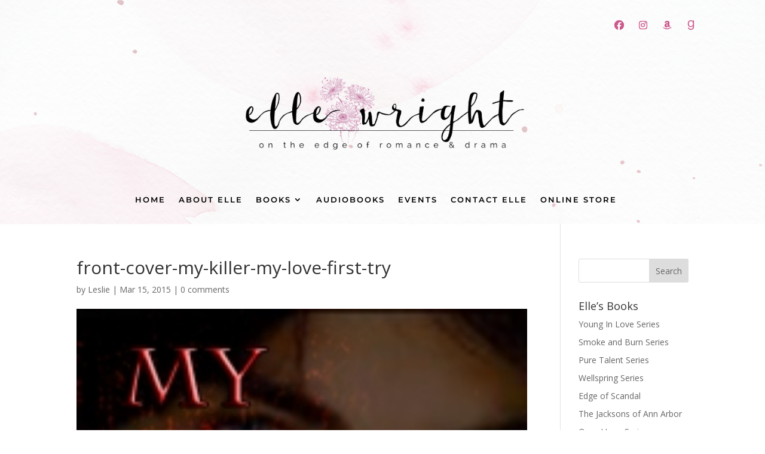

--- FILE ---
content_type: text/css
request_url: https://www.ellewright.com/wp-content/et-cache/1/1/243/et-divi-dynamic-tb-1639-tb-1640-243-late.css?ver=1767727901
body_size: 81
content:
@font-face{font-family:FontAwesome;font-style:normal;font-weight:400;font-display:block;src:url(//www.ellewright.com/wp-content/themes/Divi/core/admin/fonts/fontawesome/fa-regular-400.eot);src:url(//www.ellewright.com/wp-content/themes/Divi/core/admin/fonts/fontawesome/fa-regular-400.eot?#iefix) format("embedded-opentype"),url(//www.ellewright.com/wp-content/themes/Divi/core/admin/fonts/fontawesome/fa-regular-400.woff2) format("woff2"),url(//www.ellewright.com/wp-content/themes/Divi/core/admin/fonts/fontawesome/fa-regular-400.woff) format("woff"),url(//www.ellewright.com/wp-content/themes/Divi/core/admin/fonts/fontawesome/fa-regular-400.ttf) format("truetype"),url(//www.ellewright.com/wp-content/themes/Divi/core/admin/fonts/fontawesome/fa-regular-400.svg#fontawesome) format("svg")}@font-face{font-family:FontAwesome;font-style:normal;font-weight:900;font-display:block;src:url(//www.ellewright.com/wp-content/themes/Divi/core/admin/fonts/fontawesome/fa-solid-900.eot);src:url(//www.ellewright.com/wp-content/themes/Divi/core/admin/fonts/fontawesome/fa-solid-900.eot?#iefix) format("embedded-opentype"),url(//www.ellewright.com/wp-content/themes/Divi/core/admin/fonts/fontawesome/fa-solid-900.woff2) format("woff2"),url(//www.ellewright.com/wp-content/themes/Divi/core/admin/fonts/fontawesome/fa-solid-900.woff) format("woff"),url(//www.ellewright.com/wp-content/themes/Divi/core/admin/fonts/fontawesome/fa-solid-900.ttf) format("truetype"),url(//www.ellewright.com/wp-content/themes/Divi/core/admin/fonts/fontawesome/fa-solid-900.svg#fontawesome) format("svg")}@font-face{font-family:FontAwesome;font-style:normal;font-weight:400;font-display:block;src:url(//www.ellewright.com/wp-content/themes/Divi/core/admin/fonts/fontawesome/fa-brands-400.eot);src:url(//www.ellewright.com/wp-content/themes/Divi/core/admin/fonts/fontawesome/fa-brands-400.eot?#iefix) format("embedded-opentype"),url(//www.ellewright.com/wp-content/themes/Divi/core/admin/fonts/fontawesome/fa-brands-400.woff2) format("woff2"),url(//www.ellewright.com/wp-content/themes/Divi/core/admin/fonts/fontawesome/fa-brands-400.woff) format("woff"),url(//www.ellewright.com/wp-content/themes/Divi/core/admin/fonts/fontawesome/fa-brands-400.ttf) format("truetype"),url(//www.ellewright.com/wp-content/themes/Divi/core/admin/fonts/fontawesome/fa-brands-400.svg#fontawesome) format("svg")}

--- FILE ---
content_type: text/css
request_url: https://www.ellewright.com/wp-content/et-cache/1/1/243/et-divi-dynamic-tb-1639-tb-1640-243-late.css
body_size: 81
content:
@font-face{font-family:FontAwesome;font-style:normal;font-weight:400;font-display:block;src:url(//www.ellewright.com/wp-content/themes/Divi/core/admin/fonts/fontawesome/fa-regular-400.eot);src:url(//www.ellewright.com/wp-content/themes/Divi/core/admin/fonts/fontawesome/fa-regular-400.eot?#iefix) format("embedded-opentype"),url(//www.ellewright.com/wp-content/themes/Divi/core/admin/fonts/fontawesome/fa-regular-400.woff2) format("woff2"),url(//www.ellewright.com/wp-content/themes/Divi/core/admin/fonts/fontawesome/fa-regular-400.woff) format("woff"),url(//www.ellewright.com/wp-content/themes/Divi/core/admin/fonts/fontawesome/fa-regular-400.ttf) format("truetype"),url(//www.ellewright.com/wp-content/themes/Divi/core/admin/fonts/fontawesome/fa-regular-400.svg#fontawesome) format("svg")}@font-face{font-family:FontAwesome;font-style:normal;font-weight:900;font-display:block;src:url(//www.ellewright.com/wp-content/themes/Divi/core/admin/fonts/fontawesome/fa-solid-900.eot);src:url(//www.ellewright.com/wp-content/themes/Divi/core/admin/fonts/fontawesome/fa-solid-900.eot?#iefix) format("embedded-opentype"),url(//www.ellewright.com/wp-content/themes/Divi/core/admin/fonts/fontawesome/fa-solid-900.woff2) format("woff2"),url(//www.ellewright.com/wp-content/themes/Divi/core/admin/fonts/fontawesome/fa-solid-900.woff) format("woff"),url(//www.ellewright.com/wp-content/themes/Divi/core/admin/fonts/fontawesome/fa-solid-900.ttf) format("truetype"),url(//www.ellewright.com/wp-content/themes/Divi/core/admin/fonts/fontawesome/fa-solid-900.svg#fontawesome) format("svg")}@font-face{font-family:FontAwesome;font-style:normal;font-weight:400;font-display:block;src:url(//www.ellewright.com/wp-content/themes/Divi/core/admin/fonts/fontawesome/fa-brands-400.eot);src:url(//www.ellewright.com/wp-content/themes/Divi/core/admin/fonts/fontawesome/fa-brands-400.eot?#iefix) format("embedded-opentype"),url(//www.ellewright.com/wp-content/themes/Divi/core/admin/fonts/fontawesome/fa-brands-400.woff2) format("woff2"),url(//www.ellewright.com/wp-content/themes/Divi/core/admin/fonts/fontawesome/fa-brands-400.woff) format("woff"),url(//www.ellewright.com/wp-content/themes/Divi/core/admin/fonts/fontawesome/fa-brands-400.ttf) format("truetype"),url(//www.ellewright.com/wp-content/themes/Divi/core/admin/fonts/fontawesome/fa-brands-400.svg#fontawesome) format("svg")}